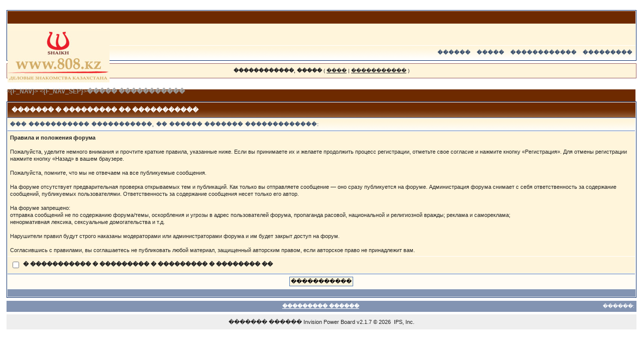

--- FILE ---
content_type: text/html; charset=UTF-8
request_url: http://www.808.kz/forum/index.php?s=d190e1afd2d8d2df60118f07448af0da&act=Reg&CODE=00
body_size: 7642
content:
<!DOCTYPE html PUBLIC "-//W3C//DTD XHTML 1.0 Transitional//EN" "http://www.w3.org/TR/xhtml1/DTD/xhtml1-transitional.dtd"> 
<html xml:lang="en" lang="en" xmlns="http://www.w3.org/1999/xhtml">
<head>
<meta http-equiv="content-type" content="text/html; charset=windows-1251" />
<link rel="shortcut icon" href="favicon.ico" />
<title>����� �����������</title>
 
<style type="text/css">
	html
{
	overflow-x: auto;
}

body
{
	background: #FFF;
	color: #222;
	font-family: Verdana, Tahoma, Arial, Trebuchet MS, Sans-Serif, Georgia, Courier, Times New Roman, Serif;
	font-size: 11px;
	line-height: 135%;
	margin: 0px;
	padding: 0px;
	text-align: center;
}

.ipbtable
{
	width: 100%;
}

table.ipbtable,
tr.ipbtable,
td.ipbtable
{
	background: transparent;
	color: #222;
	font-size: 11px;
	line-height: 135%;
}

.ipbtable td,
.divpad
{
	padding: 5px;
}

td.nopad
{
	padding: 0;
}

form
{
	display: inline;
	margin: 0;
	padding: 0;
}

img
{
	border: 0;
	vertical-align: middle;
}

a:link,
a:visited,
a:active
{
	background: transparent;
	color: #222;
	text-decoration: underline;
}

a:hover
{
	background: transparent;
	color: #6E2A00;
}

#ipbwrapper
{
	margin: 20px auto 20px auto;
	text-align: left;
	width: 98%;
}

.pagelink,
.pagelinklast,
.pagecurrent,
.minipagelink,
.minipagelinklast
{
	background: #F0F5FA;
	border: 1px solid #072A66;
	padding: 1px 3px 1px 3px;
}

.pagelinklast,
.minipagelinklast
{
	background: #FFF5DB;
}

.pagecurrent
{
	background: #FFC9A5;
}

.minipagelink,
.minipagelinklast
{
	border: 1px solid #C2CFDF;
	font-size: 10px;
	margin: 0 1px 0 0;
}

.pagelink a:active,
.pagelink a:visited,
.pagelink a:link,
.pagelinklast a:active,
.pagelinklast a:visited,
.pagelinklast a:link,
.pagecurrent a:active,
.pagecurrent a:visited,
.pagecurrent a:link,
.minipagelink a:active,
.minipagelink a:visited,
.minipagelink a:link,
.minipagelinklast a:active,
.minipagelinklast a:visited,
.minipagelinklast a:link
{
	text-decoration: none;
}

.fauxbutton
{
	background: #BFCDE0;
	border: 1px solid #072A66;
	font-size: 11px;
	font-weight: bold;
	padding: 4px;
}

.fauxbutton a:link,
.fauxbutton a:visited,
.fauxbutton a:active
{
	color: #222 !important;
	text-decoration: none;
}

.forumdesc,
.forumdesc a:link,
.forumdesc a:visited,
.forumdesc a:active
{
	background: transparent;
	font-size: 10px;
	color: #666;
	line-height: 135%;
	margin: 2px 0 0 0;
	padding: 0;
}

.searchlite
{
	background-color: yellow;
	font-weight: bold;
	color: red;
}

.activeusers
{
	background: #FFF;
	border: 1px solid #072A66;
	color: #000;
	margin: 0px;
	padding: 1px;
}

.activeuserposting a:link,
.activeuserposting a:visited,
.activeuserposting a:active,
.activeuserposting
{
	font-style: italic;
	text-decoration: none;
	border-bottom: 1px dotted black;
}

fieldset.search
{
	line-height: 150%;
	padding: 6px;
}

label
{
	cursor: pointer;
}

img.attach
{
	background: #808080 url(style_images/1/click2enlarge.gif) no-repeat top right;
	border: 1px solid #808080;
	margin: 0 2px 0 0;
	padding: 11px 2px 2px 2px;
}

.thumbwrap,
.thumbwrapp,
.fullimagewrap
{
	border: 1px solid #072A66;
	margin: 2px;
}

.thumbwrapp
{
	border: 2px solid #660707;
}

.fullimagewrap
{
	background: #F5F9FD;
	text-align: center;
	margin: 5px 0 5px 0;
	padding: 5px;
}

.thumbwrap h4,
.thumbwrapp h4
{
	background: #DDE6F2;
	border: 0 !important;
	border-bottom: 1px solid #5176B5 !important;
	color: #6E2A00;
	font-size: 12px;
	font-weight: bold;
	margin: 0;
	padding: 5px;
}

.thumbwrap p,
.thumbwrapp p
{
	background: #EEF2F7 !important;
	border: 0 !important;
	border-top: 1px solid #5176B5 !important;
	margin: 0 !important;
	padding: 5px !important;
	text-align: left;
}

.thumbwrap p.alt,
.thumbwrapp p.alt
{
	background: #FFF5DB !important;
	margin: 0 !important;
	padding: 5px !important;
	text-align: left;
}

.thumbwrapp p.pin
{
	background: #EFDFDF !important;
	text-align: center !important;
}

.thumbwrap img.galattach,
.thumbwrapp img.galattach
{
	background: #FFF url(style_images/1/img_larger.gif) no-repeat bottom right;
	border: 1px solid #072A66;
	margin: 5px;
	padding: 2px 2px 10px 2px;
}

li.helprow
{
	margin: 0 0 10px 0;
	padding: 0;
}

ul#help
{
	padding: 0 0 0 15px;
}

.warngood,
.warnbad
{
	color: #0B9500;
	font-weight: bold;
}

.warnbad
{
	color: #DD0000;
}

#padandcenter
{
	margin: 0 auto 0 auto;
	padding: 14px 0 14px 0;
	text-align: center;
}

#profilename
{
	font-size: 28px;
	font-weight: bold;
}

#photowrap
{
	padding: 6px;
}

#phototitle
{
	border-bottom: 1px solid #000;
	font-size: 24px;
}

#photoimg
{
	margin: 15px 0 0 0;
	text-align: center;
}

#ucpmenu,
#ucpcontent
{
	background: #F5F9FD;
	border: 1px solid #345487;
	line-height: 150%;
}

#ucpmenu p
{
	margin: 0;
	padding: 2px 5px 6px 9px;
}

#ucpmenu a:link, 
#ucpmenu a:active, 
#ucpmenu a:visited
{
	text-decoration: none;
}

#ucpcontent
{
	width: auto;
}

#ucpcontent p
{
	margin: 0;
	padding: 10px;
}

.activeuserstrip
{
	background: #FFF5DB;
	padding: 6px;
}

.signature
{
	background: transparent;
	color: #339;
	font-size: 10px;
	line-height: 150%;
}

.postdetails
{
	font-size: 10px;
	line-height: 140%;
}

.postcolor
{
	font-size: 12px;
	line-height: 160%;
}

.normalname
{
	color: #003;
	font-size: 12px;
	font-weight: bold;
}

.normalname a:link, 
.normalname a:visited, 
.normalname a:active
{
	font-size: 12px;
}

.post1,
.bg1
{
	background: #F5F9FD;
}

.post2,
.bg3
{
	background: #EEF2F7;
}

.row2shaded,
.post1shaded
{
	background-color: #DEDBE4;
}

.row4shaded,
.post2shaded
{
	background-color: #E3DFE7;
}

.row1
{
	background: #FFF5DB;
}

.row2
{
	background: #FEF4DB;
}

.darkrow1
{
	background: #FFF5DB;
	color: #3A4F6C;
}

.darkrow3
{
	background: #FFFCF4;
	color: #3A4F6C;
}

.plainborder,
.tablefill,
.tablepad
{
	background: #F5F9FD;
	border: 1px solid #345487;
}

.tablefill,
.tablepad
{
	padding: 6px;
}

.tablepad
{
	border: 0 !important;
}

.wrapmini
{
	float: left;
	line-height: 1.5em;
	width: 30%;
}

.pagelinks
{
	float: left;
	line-height: 1.2em;
	width: 35%;
}

.desc
{
	font-size: 11px;
	color: #434951;
}

.lastaction
{
	font-size: 10px;
	color: #434951;
}

.edit
{
	font-size: 9px;
}

.thin
{
	border: 1px solid #FFF;
	border-left: 0;
	border-right: 0;
	line-height: 150%;
	margin: 2px 0 2px 0;
	padding: 6px 0 6px 0;
}

.calmonths
{
	background: #F0F5FA;
	border: 1px solid #C2CFDF;
	font-size: 18px;
	font-weight: bold;
	margin: 5px 0 5px 0;
	padding: 8px;
	text-align: center;
}

.weekday
{
	font-size: 14px;
	font-weight: bold;
}

.calmonths a
{
	text-decoration: none;
}

.calday,
.calweekday
{
	background: #FFF5DB;
	color: #666;
	font-size: 11px;
	font-weight: bold;
	margin: 0;
	padding: 4px;
	text-align: right;
}

.calweekday
{
	border-right: 1px solid #AAA;
	color: #222;
	font-size: 14px;
	padding: 6px;
	text-align: center;
}

.celltodayshaded,
.celldateshaded,
.cellblank,
.celldate,
.celltoday,
.mcellblank,
.mcelldate,
.mcelltoday
{
	background: #EEF2F7;
	height: 100px;
	margin: 0;
	padding: 0;
	vertical-align: top;
}

.celltodayshaded,
.celldateshaded
{
	background: #E3DFE7;
}

.mcellblank,
.mcelldate,
.mcelltoday
{
	height: auto;
}

.cellblank,
.mcellblank
{
	background: #C2CFDF;
}

.celltoday,
.celltodayshaded,
.mcelltoday
{
	border: 2px solid #8B0000;
}

.calranged
{
	border: 2px outset #C2CFDF;
	background: #C2CFDF;
	padding: 4px;
}

.calitem
{
	border-bottom: 1px dotted #C2CFDF;
	padding: 4px;
}

.input-warn,
.input-green,
input,
textarea,
select
{
	background: #FFF;
	border: 1px solid #4C77B6;
	color: #000;
	font-family: verdana, helvetica, sans-serif;
	font-size: 11px;
	margin: 5px;
	padding: 2px;
	vertical-align: middle;
}

.input-warn,
.input-warn-content
{
	border: 1px solid #C00;
}

.input-ok,
.input-ok-content
{
	border: 1px solid #0C0;
}

.input-warn-content
{
	padding: 4px;
	margin: 4px;
	background-color: #FCC;
}

.input-ok-content
{
	padding: 4px;
	margin: 4px;
	background-color: #CFC;
}

.input-text
{
	color: #900;
}

select
{
	border: 0;
	font-family: verdana, helvetica, sans-serif;
	font-size: 12px;
	margin: 0;
	padding: 0;
}

input.button
{
	margin: 0;
	width: auto;
}

optgroup option
{
	font-family: verdana, helvetica, sans-serif;
	font-size: 12px;
}

.codebuttons
{
	font-family: Verdana, Helvetica, Sans-Serif;
	font-size: 10px;
	vertical-align: middle;
	margin: 2px;
}

.textarea,
.searchinput,
.button,
.gobutton
{
	background: #FFF;
	border: 1px solid #4C77B6;
	color: #000;
	font-family: Verdana, Helvetica, Sans-Serif;
	font-size: 11px;
	padding: 2px;
	vertical-align: middle;
}

.button
{
	background: #FFF5DB;
}

.gobutton
{
	background: transparent;
	border: 0;
	color: #6E2A00;
	margin: 0;
	vertical-align: middle;
}

.radiobutton,
.checkbox,
.helpbox
{
	border: 0;
	vertical-align: middle;
}

.formtable
{
	background: transparent;
}

.formtable td,
.pformleft,
.pformleftw,
.pformright
{
	background: #F5F9FD;
	border: 1px solid #C2CFDF;
	border-bottom: 0;
	border-left: 0;
	font-weight: bold;
	margin: 1px 0 0 0;
	padding: 6px;
	width: 25%;
}

.formtable td.wider,
.pformleftw,
.pformright
{
	width: 40%;
}

.formtable td.formright,
.pformright
{
	border-right: 0px;
	font-weight: normal;
	width: auto;
}

.formtable td.formtitle,
.formsubtitle
{
	background: #FFFCF4;
	border: 1px solid #9FB9D4;
	border-bottom: 0;
	border-left: 0;
	border-right: 0;
	font-weight: normal;
}

.formsubtitle
{
	border: 0;
	color: #3A4F6C;
	font-weight: bold;
	padding: 5px;
}

.formtable td.formstrip
{
	background: #DDE8F2;
	border: 1px solid #9FB9D4;
	border-left: 0;
	border-right: 0;
	font-weight: normal;
}

.quotetop
{
	background: #FEF4DB url(style_images/1/css_img_quote.gif) no-repeat right;
	border: 1px dotted #000;
	border-bottom: 0;
	border-left: 4px solid #8394B2;
	color: #000;
	font-weight: bold;
	font-size: 10px;
	margin: 8px auto 0 auto;
	padding: 3px;
}

.quotemain
{
	background: #FAFCFE;
	border: 1px dotted #000;
	border-left: 4px solid #8394B2;
	border-top: 0;
	color: #465584;
	padding: 4px;
	margin: 0 auto 8px auto;
}

.codetop,
.sqltop,
.htmltop
{
	background: #FDDBCC url(style_images/1/css_img_code.gif) no-repeat right;
	color: #000;
	font-weight: bold;
	margin: 0 auto 0 auto;
	padding: 3px;
	width: 98%;
}

.codemain,
.sqlmain,
.htmlmain
{
	background: #FAFCFE;
	border: 1px dotted #000;
	color: #465584;
	font-family: Courier, Courier New, Verdana, Arial;
	margin: 0 auto 0 auto;
	padding: 2px;
	width: 98%;
}

#QUOTE,
#CODE
{
	background: #FAFCFE;
	border: 1px solid #000;
	color: #465584;
	font-family: Verdana, Arial;
	font-size: 11px;
	padding: 2px;
	white-space: normal;
}

#CODE
{
	font-family: Courier, Courier New, Verdana, Arial;
}

.cleared
{
	clear: both;
}

.borderwrap,
.borderwrapm
{
	background: #FFF;
	border: 1px solid #072A66;
	padding: 0px;
	margin: 0px;
}

.borderwrapm
{
	margin: 5px;
}

.borderwrap h3,
.maintitle,
.maintitlecollapse
{
	background: url(style_images/1/tile_cat.gif);
	border: 1px solid #FFF;
	border-bottom: 1px solid #5176B5;
	color: #FFF;
	font-size: 12px;
	font-weight: bold;
	margin: 0px;
	padding: 8px;
}

.maintitle td
{
	color: #FFF;
	font-size: 12px;
	font-weight: bold;
}

.maintitlecollapse
{
	border: 1px solid #FFF;
}

.maintitle p,
.maintitlecollapse p,
.formsubtitle p
{
	background: transparent !important;
	border: 0 !important;
	margin: 0 !important;
	padding: 0 !important;
}

.maintitle p.expand,
.maintitle p.goto,
.maintitlecollapse p.expand,
.formsubtitle p.members
{
	float: right;
	width: auto !important;
}

.maintitle a:link, 
.maintitle a:visited,
.maintitlecollapse a:link, 
.maintitlecollapse a:visited
{
	background: transparent;
	color: #FFF;
	text-decoration: none;
}

.maintitle a:hover, 
.maintitle a:active,
.maintitlecollapse a:hover, 
.maintitlecollapse a:active
{
	background: transparent;
	color: #F1F1F1;
}

table th,
.borderwrap table th,
.subtitle,
.subtitlediv,
.postlinksbar
{
	background: transparent url(style_images/1/tile_sub.gif);
	border-bottom: 1px solid #5176B5;
	color: #3A4F6C;
	font-size: 10px;
	font-weight: bold;
	letter-spacing: 1px;
	margin: 0;
	padding: 5px;
}

.subtitlediv
{
	border: 1px solid #FFF;
	border-bottom: 1px solid #5176B5;
	text-align: right;
}

.borderwrap table th a:link,
.subtitle a:link,
.subtitlediv a:link,
.borderwrap table th a:visited,
.subtitle a:visited, 
.subtitlediv a:visited, 
.borderwrap table th a:active,
.subtitle a:active,
.subtitlediv a:active,
.borderwrap table th a:hover,
.subtitle a:hover,
.subtitlediv a:hover
{
	background: transparent;
	color: #3A4F6C;
	text-decoration: none;
}

.borderwrap h4
{
	background: #DDE6F2;
	border: 1px solid #FFF;
	border-bottom: 1px solid #5176B5;
	border-top: 1px solid #5176B5;
	color: #5176B5;
	font-size: 12px;
	font-weight: bold;
	margin: 0;
	padding: 5px;
}

.borderwrap p
{
	background: #F9F9F9;
	border: 1px solid #CCC;
	margin: 5px;
	padding: 10px;
	text-align: left;
}

td.formbuttonrow,
.borderwrap p.formbuttonrow,
.borderwrap p.formbuttonrow1
{
	background: #FFFCF4 !important;
	border: 1px solid #FFF;
	border-top: 1px solid #5176B5;
	margin: 0px !important;
	padding: 5px !important;
	text-align: center;
}

td.formbuttonrow
{
	border-bottom: 0;
	border-left: 0;
	border-right: 0;
}

.borderwrap p.formbuttonrow1
{
	background: #F9F9F9 !important;
	border: 0;
	border-top: 1px solid #CCC;
}

.bar,
.barb,
.barc
{
	background: #FFF5DB;
	border: 1px solid #FFF;
}

.barc
{
	border-bottom: 0;
}

.bar p,
.barb p,
.barc p
{
	background: transparent;
	border: 0;
	color: #222;
	font-size: 11px;
	margin: 0;
	padding: 5px;
	text-align: left;
}

.barb p
{
	text-align: right;
}

.bar p.over,
.bar p.overs,
.barc p.over,
.barc p.overs
{
	float: right;
}

.barb p.over,
.barb p.overs
{
	float: left;
}

.bar p.overs,
.barb p.overs,
.barc p.overs
{
	position: relative;
	top: 5px;
}

.catend
{
	background: #8394B2;
	color: #000;
	font-size: 1px;
	height: 5px;
}

.newslink
{
	background: #F0F5FA;
	border: 1px solid #C2CFDF;
	margin: 0;
	width: 100%;
}

.newslink td
{
	color: #222;
	font-size: 10px;
	padding: 5px 5px 5px 10px;
}

.newslink span
{
	background: transparent;
	color: #072A66;
	font-style: italic;
	font-weight: normal;
}

.newslink input
{
	background: #FFF;
	border: 1px solid #999;
	color: #072A66;
	font-size: 10px;
	padding: 3px;
	vertical-align: middle;
	width: auto;
}

.newslink input.button
{
	background: transparent;
	border: 0;
	color: #072A66;
	vertical-align: middle;
}

.fieldwrap
{
	background: #F9F9F9;
	border: 1px solid #CCC;
	border-top: 0;
	margin: 5px;
	padding: 0;
	text-align: left;
}

.fieldwrap h4
{
	background: #EEE;
	border: 1px solid #CCC;
	border-left: 0;
	border-right: 0;
	color: #444;
	font-size: 12px;
	font-weight: bold;
	margin: 0;
	padding: 5px;
}

.errorwrap
{
	background: #F2DDDD;
	border: 1px solid #992A2A;
	border-top: 0;
	margin: 5px;
	padding: 0;
}

.errorwrap h4
{
	background: #E3C0C0;
	border: 1px solid #992A2A;
	border-left: 0;
	border-right: 0;
	color: #992A2A;
	font-size: 12px;
	font-weight: bold;
	margin: 0;
	padding: 5px;
}

.errorwrap p
{
	background: transparent;
	border: 0;
	color: #992A2A;
	margin: 0;
	padding: 8px;
}

.ruleswrap
{
	background: #F2DDDD;
	border: 1px solid #992A2A;
	color: #992A2A;
	margin: 5px 0 5px 0;
	padding: 5px;
}

#redirectwrap
{
	background: #F0F5FA;
	border: 1px solid #C2CFDF;
	margin: 200px auto 0 auto;
	text-align: left;
	width: 500px;
}

#redirectwrap h4
{
	background: #D0DDEA;
	border-bottom: 1px solid #C2CFDF;
	color: #3A4F6C;
	font-size: 14px;
	margin: 0;
	padding: 5px;
}

#redirectwrap p
{
	margin: 0;
	padding: 5px;
}

#redirectwrap p.redirectfoot
{
	background: #E3EBF4;
	border-top: 1px solid #C2CFDF;
	text-align: center;
}

#gfooter
{
	background: #8394B2;
	margin: 5px 0 5px 0;
	padding: 0;
	width: 100%;
}

#gfooter td
{
	color: #FFF;
	font-size: 10px;
	padding: 4px;
}

#gfooter a:link,
#gfooter a:visited
{
	color: #FFF;
}

#logostrip
{
	background: #FFF5DB;
	border: 1px solid #FFF;
	height: 68px;
	margin: 0;
	padding: 0;
}

#logographic
{
	background: transparent url(style_images/1/logo4.gif) no-repeat left;
	height: 68px;
	margin: 0;
	padding: 0;
}

#submenu
{
	background: transparent url(style_images/1/tile_sub.gif);
	border: 1px solid #FFF;
	border-top: 0;
	color: #3A4F6C;
	margin: 0;
}

#userlinks,
#userlinksguest
{
	background: #F0F5FA;
	border: 1px solid #C2CFDF;
	margin: 5px 0 5px 0;
	padding: 0 5px 0 5px;
}

#userlinksguest
{
	background: #FEF4DB;
	border: 1px solid #986265;
}

#submenu p,
#userlinks p,
#userlinksguest p
{
	background: transparent !important;
	border: 0 !important;
	font-size: 10px;
	font-weight: bold;
	letter-spacing: 1px;
	margin: 0 !important;
	padding: 7px 0 7px 0;
	text-align: right;
}

#userlinks p,
#userlinksguest p
{
	font-weight: normal;
	letter-spacing: 0;
}

#submenu p.home,
#userlinks p.home,
#userlinksguest p.home
{
	float: left;
}

#userlinksguest p.pcen
{
	text-align: center;
}

#submenu a:link, 
#submenu  a:visited
{
	background: transparent;
	color: #3A4F6C;
	padding: 0 6px 0 6px;
	text-decoration: none;
}

#submenu a:hover, 
#submenu a:active
{
	background: transparent;
	color: #5176B5;
}

#navstrip
{
	background: transparent;
	color: #999;
	font-size: 12px;
	font-weight: bold;
	margin: 0 0 5px 0;
	padding: 14px 0px 8px 0px;
}

#navstrip a:link, 
#navstrip  a:visited
{
	background: transparent;
	color: #222;
	text-decoration: none;
}

#navstrip a:hover, 
#navstrip a:active
{
	background: transparent;
	color: #5176B5;
}

.toplinks
{
	background: transparent;
	color: #000;
	margin: 0;
	padding: 0 0 5px 0;
	text-align: right;
}

.toplinks span
{
	background: #F0F5FA;
	border: 1px solid #C2CFDF;
	border-bottom: 0;
	color: #000;
	font-size: 10px;
	font-weight: bold;
	margin: 0 10px 0 0;
	padding: 5px;
}

.copyright
{
	background: #EEE;
	font-size: 11px;
	margin: 0 0 5px 0;
	padding: 8px;
}

#print
{
	margin: 20px auto 20px auto;
	padding: 0;
	text-align: left;
	width: 85%;
}

#print h1,
#print h2,
#print h3,
#print h4,
#print p
{
	color: #036;
	font-size: 18px;
	font-weight: bold;
	margin: 0;
	padding: 8px;
}

#print h2,
#print h3,
#print p
{
	border-bottom: 1px solid #999;
	font-size: 11px;
	font-weight: normal;
}

#print h3
{
	background: #F5F5F5;
	font-size: 12px;
	font-weight: bold;
	margin: 0 0 10px 0;
}

#print h4
{
	background: #F9F9F9;
	font-size: 11px;
}

#print p
{
	margin: 0 0 5px 0;
	padding: 10px;
}

#print p.printcopy
{
	border: 0;
	color: #000;
	text-align: center;
}

.rteimage
{
	cursor: hand;
	padding: 1px;
}

.rteImageRaised
{
	border: 1px outset;
	cursor: hand;
	padding: 0px;
}

.rteImageLowered
{
	border: 1px inset;
	cursor: hand;
	padding: 0px;
}

.rteimage:hover
{
	background: #EBEBEB;
	cursor: hand;
}

.rteVertSep
{
	margin: 0 4px 0 4px;
}

.rteBack
{
	background: #D3D3D3;
	border: 1px outset;
	letter-spacing: 0;
	padding: 2px;
}

.rtebottombutton
{
	font-size: 10px;
	border: 1px solid #777;
	border-top: 0px;
	padding: 3px;
	margin: 0px;
	background-color: #EBEBEB;
}

.rtebottombuttonon
{
	font-size: 10px;
	border: 1px solid #777;
	border-top: 0px;
	padding: 3px;
	margin: 0px;
	background-color: #D3D3D3;
}

.rtebuttonbar1
{
	background-image: url(style_images/1/folder_rte_images/rte_tile.gif);
	border: 1px solid gray;
	border-bottom: 0px;
	letter-spacing: 0;
	padding: 2px;
	height: 26px;
}

.rtebuttonbar2
{
	background-image: url(style_images/1/folder_rte_images/rte_tile.gif);
	border: 1px solid gray;
	border-top: 1px solid gray;
	letter-spacing: 0;
	padding: 2px;
	height: 26px;
}

.rtebuttonbar1 tbody tr td,
.rtebuttonbar1 tr td,
.rtebuttonbar2 tbody tr td,
.rtebuttonbar2 tr td,
.rteBack tbody tr td,
.rteBack tr td
{
	padding: 0;
}

.rteDiv
{
	display: block;
	position: relative;
	padding: 0px;
	margin: 0px;
}

.rteiframe
{
	border: 1px solid #777;
	background-color: #FFF;
}

.rteselectbox
{
	font-size: 11px;
}

.dny-edit-title
{
	border: 0px;
	padding: 3px;
	margin: 0px;
	background: #FFFCF4;
	color: #3A4F6C;
}

.tabon
{
	border-top: 1px solid #999;
	border-left: 1px solid #999;
	border-right: 1px solid #999;
	background-color: #FFF;
	padding: 8px;
	padding-bottom: 9px;
	font-size: 10px;
	float: left;
	width: auto;
	margin-top: 3px;
}

.taboff
{
	border-top: 1px solid #777;
	border-left: 1px solid #777;
	border-right: 1px solid #777;
	background-color: #B5C3D9;
	color: #333;
	padding: 8px;
	font-size: 10px;
	float: left;
	width: auto;
	margin-top: 3px;
}

.tabon a:link, 
.tabon a:visited, 
.tabon a:active
{
	text-decoration: none;
	color: #000;
}

.taboff a:link, 
.taboff a:visited, 
.taboff a:active
{
	text-decoration: none;
	color: #333;
}

.mya-back
{
	background: #072A66;
	margin: 1px;
}

.mya-content
{
	background: #FFF;
	padding: 8px;
	margin: 1px;
	border: 1px solid #777;
}

.iframeshim
{
	position: absolute;
	display: none;
	background: #FFF;
	filter: alpha(opacity=0);
	border: 0px;
	width: auto;
	height: auto;
}

.popupmenu
{
	background: #F0F5FA;
	border: 1px solid #3A4F6C;
	text-align: left;
	font-size: 10px;
	white-space: nowrap;
}

.popupmenu-item
{
	padding: 5px;
	white-space: nowrap;
	border-bottom: 1px solid #C2CFDF;
}

.popupmenu-item-last
{
	padding: 5px;
	white-space: nowrap;
}

.popmenubutton
{
	width: 120px;
	white-space: nowrap;
	background-color: #C2CFDF;
	border: 1px solid #3A4F6C;
	color: #3A4F6C;
	font-weight: bold;
	float: right;
	height: 18px;
	text-align: center;
	margin: 0px;
	font-size: 11px;
	padding: 3px;
}

.popmenubutton a:link, 
.popmenubutton a:visited,
.popupmenu-item a:link, 
.popupmenu-item a:visited,
.popupmenu-item-last a:link, 
.popupmenu-item-last a:visited
{
	color: #3A4F6C;
	text-decoration: none;
}

.popmenubutton a:hover, 
.popupmenu-item a:hover, 
.popupmenu-item-last a:hover
{
	color: #5176B5;
	text-decoration: none;
}

.popupmenu-category
{
	background: transparent url(style_images/1/tile_sub.gif);
	border-top: 1px solid #5176B5;
	border-bottom: 1px solid #5176B5;
	color: #3A4F6C;
	font-size: 10px;
	font-weight: bold;
	letter-spacing: 1px;
	margin: 0;
	padding: 5px;
}


</style> 
 
</head> 
<body>
<div id="ipbwrapper">
<!--ipb.javascript.start-->
<script type="text/javascript">
 //<![CDATA[
 var ipb_var_st            = "";
 var ipb_lang_tpl_q1       = "������� ����� ��������, �� ������� ������ �������.";
 var ipb_var_s             = "223b97593bd06df5b2d2424aac70e1ad";
 var ipb_var_phpext        = "php";
 var ipb_var_base_url      = "http://www.808.kz/forum/index.php?s=223b97593bd06df5b2d2424aac70e1ad&";
 var ipb_var_image_url     = "style_images/1";
 var ipb_input_f           = "";
 var ipb_input_t           = "";
 var ipb_input_p           = "";
 var ipb_var_cookieid      = "";
 var ipb_var_cookie_domain = "";
 var ipb_var_cookie_path   = "";
 var ipb_md5_check         = "880ea6a14ea49e853634fbdc5015a024";
 var ipb_new_msgs          = 0;
 var use_enhanced_js       = 1;
 var use_charset       = "windows-1251";
var ipb_myass_chars_lang = "�� ����� ������� ���� �������� ��� ������";
 //]]>
</script>
<script type="text/javascript" src='jscripts/ipb_global.js'></script>
<script type="text/javascript" src='jscripts/ips_menu.js'></script>
<script type="text/javascript" src='style_images/1/folder_js_skin/ips_menu_html.js'></script>
<!--ipb.javascript.end-->
<div class="borderwrap">
	<div id="logostrip">
<div align="center">
  <center>
  <table border="0" cellpadding="0" cellspacing="0" width="100%" bgcolor="#6E2A00">
    <tr>
      <td width="100%" height="25">&nbsp;</td>
    </tr>
  </table>
  </center>
</div><br>
<a href='http://www.svv.kz'><!--ipb.logo.start--><img src='style_images/logo.jpg' alt='IPB' style='vertical-align:top' border='0' /><!--ipb.logo.end--></a><br><br>
<div align="center">
  <center>
  <table border="0" cellpadding="0" cellspacing="0" width="100%" bgcolor="#6E2A00">
    <tr>
      <td width="100%" height="25">&nbsp;</td>
    </tr>
  </table>
  </center>
</div>
</div><div id="submenu">
		<p class="home"><!--ipb.leftlinks.start--><a href=""></a><!--IBF.RULES--><!--ipb.leftlinks.end--></p>
		<p><!--ipb.rightlinks.start-->	<a href="http://www.808.kz/forum/index.php?s=223b97593bd06df5b2d2424aac70e1ad&amp;act=Help">������</a><a href="http://www.808.kz/forum/index.php?s=223b97593bd06df5b2d2424aac70e1ad&amp;act=Search&amp;f=">�����</a><a href="http://www.808.kz/forum/index.php?s=223b97593bd06df5b2d2424aac70e1ad&amp;act=Members">������������</a><a href="http://www.808.kz/forum/index.php?s=223b97593bd06df5b2d2424aac70e1ad&amp;act=calendar">���������</a>
		<!--ipb.rightlinks.end--></p>
	</div>
</div><script type="text/javascript" src='jscripts/ips_xmlhttprequest.js'></script>
<script type="text/javascript" src='jscripts/ipb_global_xmlenhanced.js'></script>
<script type="text/javascript" src='jscripts/dom-drag.js'></script>
<div id='get-myassistant' style='display:none;width:400px;text-align:left;'>
<div class="borderwrap">
 <div class='maintitle' id='myass-drag' title='������� � ��������� ��� ����������� ����� ����'>
  <div style='float:right'><a href='#' onclick='document.getElementById("get-myassistant").style.display="none"'>[X]</a></div>
  <div>��������</div>
 </div>
 <div id='myass-content' style='overflow-x:auto;'></div>
 </div>
</div>
<div id='loading-layer' style='display:none;width:200px;height:50px;background:#FFF;padding:10px;text-align:center;border:1px solid #000'><div style='font-weight:bold' id='loading-layer-text'>��������. ����������, ���������...</div><br /><img src='style_images/1/loading.gif'  border='0' /></div><!-- / End board header -->
<div id="userlinksguest">
	<p class="pcen"><b>������������, �����</b> ( <a href="http://www.808.kz/forum/index.php?s=223b97593bd06df5b2d2424aac70e1ad&amp;act=Login&amp;CODE=00">����</a> | <a href="http://www.808.kz/forum/index.php?s=223b97593bd06df5b2d2424aac70e1ad&amp;act=Reg&amp;CODE=00">�����������</a> )	</p>
</div>
<div id="navstrip"><{F_NAV}>&nbsp;<a href='http://www.808.kz/forum/index.php?s=223b97593bd06df5b2d2424aac70e1ad&amp;act=idx'></a><{F_NAV_SEP}>����� �����������</div>
<!--IBF.NEWPMBOX-->
<form action="http://www.808.kz/forum/index.php?s=223b97593bd06df5b2d2424aac70e1ad&amp;act=Reg&coppa_user=0&termsread=1&coppa_pass=1" method="post">
	<div class="borderwrap">
		<div class="maintitle">������� � ��������� �� �����������</div>
		<table class='ipbtable' cellspacing="1">
			<tr>
				<th>��� ����������� �����������, �� ������ ������� �������������:</th>
			</tr>
			<tr>
				<td class="row1"><b>Правила и положения форума</b><br /><br />Пожалуйста, уделите немного внимания и прочтите краткие правила, указанные ниже. Если вы принимаете их и желаете продолжить процесс регистрации, отметьте свое согласие и нажмите кнопку &laquo;Регистрация&raquo;. Для отмены регистрации нажмите кнопку &laquo;Назад&raquo; в вашем браузере.<br /><br />Пожалуйста, помните, что мы не отвечаем на все публикуемые сообщения.<br /><br />На форуме отсутствует предварительная проверка открываемых тем и публикаций. Как только вы отправляете сообщение — оно сразу публикуется на форуме. Администрация форума снимает с себя ответственность за содержание сообщений, публикуемых пользователями. Ответственность за содержание сообщения несет только его автор.<br /><br />На форуме запрещено:<br />отправка сообщений не по содержанию форума/темы, оскорбления и угрозы в адрес пользователей форума, пропаганда расовой, национальной и религиозной вражды; реклама и самореклама;<br />ненормативная лексика, сексуальные домогательства и т.д.<br /><br />Нарушители правил будут строго наказаны модераторами или администраторами форума и им будет закрыт доступ на форум.<br /><br />Согласившись с правилами, вы соглашаетесь не публиковать любой материал, защищенный авторским правом, если авторское право не принадлежит вам.</td>
			</tr>
			<tr>
				<td class="row2"><label for="agree_cbox"><input type="checkbox" id="agree_cbox" name="agree_to_terms" value="1" /> <b>� ����������� � ��������� � ��������� � �������� ��</b></label></td>
			</tr>
			<tr>
				<td class="formbuttonrow"><input type="submit" value="�����������" class="button"></td>
			</tr>
			<tr>
				<td class="catend" colspan="2"><!-- no content --></td>
			</tr>
		</table>
	</div>
</form><!--TASK--><img src='http://www.808.kz/forum/index.php?s=223b97593bd06df5b2d2424aac70e1ad&amp;act=task' border='0' height='1' width='1' alt='' /><!--ETASK-->
<table cellspacing="0" id="gfooter">
	<tr>
		<td width="45%"> </td>
		<td width="10%" align="center" nowrap="nowrap"><a href="lofiversion/index.php"><b>��������� ������</b></a></td>
		<td width="45%" align="right" nowrap="nowrap">������: </td>
	</tr>
</table>
<script type='text/javascript'>
//<![CDATA[
menu_do_global_init();//]]>
</script>
 
<!-- Copyright Information -->
        				  <div align='center' class='copyright'>
        				  	<a href='http://www.ibresource.ru/' style='text-decoration:none' target='_blank'>������� ������</a> <a href='http://www.invisionboard.com' style='text-decoration:none' target='_blank'>Invision Power Board</a>
        				  	v2.1.7 &copy; 2026 &nbsp;IPS, Inc.
        				  </div>
		<!-- / Copyright -->
</div>
</body> 
</html>